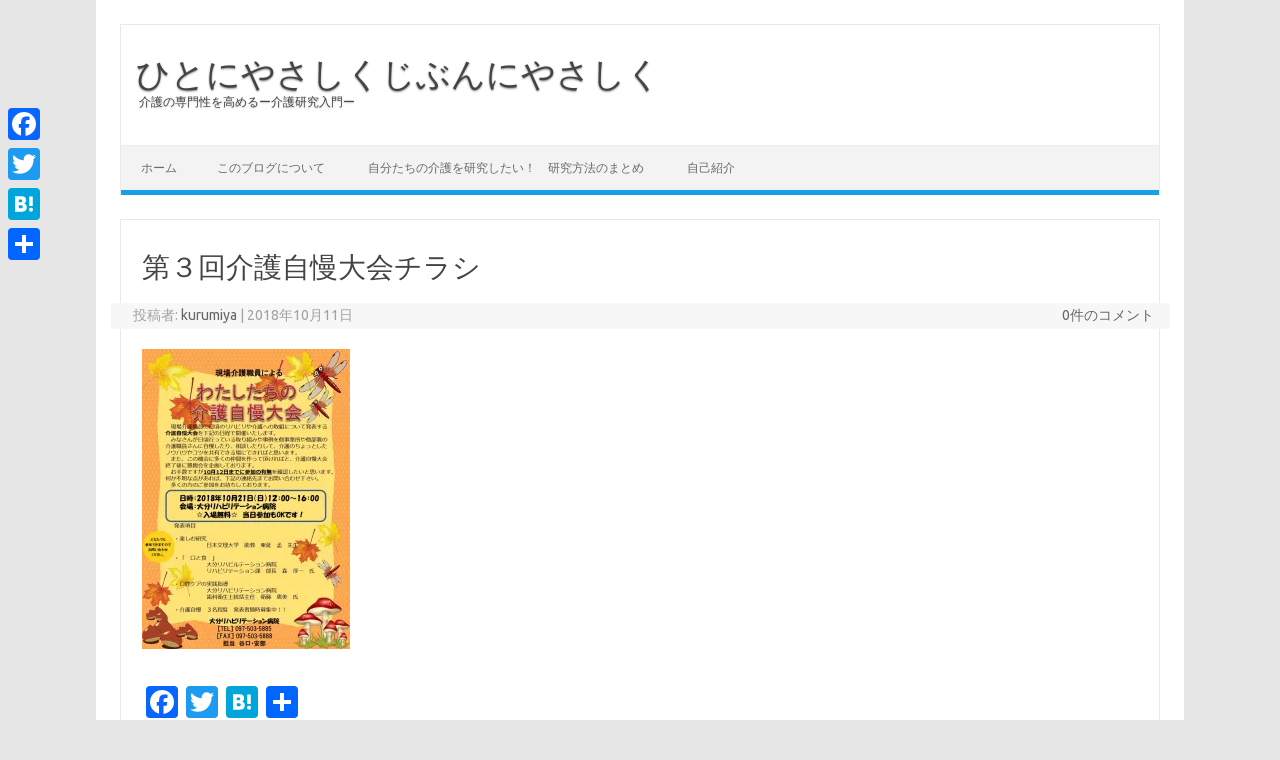

--- FILE ---
content_type: text/html; charset=UTF-8
request_url: http://kurumiyasan.com/blog/2018/10/11/kaigojiman3rdkokuchi/%E7%AC%AC%EF%BC%93%E5%9B%9E%E4%BB%8B%E8%AD%B7%E8%87%AA%E6%85%A2%E5%A4%A7%E4%BC%9A%E3%83%81%E3%83%A9%E3%82%B7/
body_size: 14859
content:
<!DOCTYPE html>
<!--[if IE 7]>
<html class="ie ie7" dir="ltr" lang="ja" prefix="og: https://ogp.me/ns#">
<![endif]-->
<!--[if IE 8]>
<html class="ie ie8" dir="ltr" lang="ja" prefix="og: https://ogp.me/ns#">
<![endif]-->
<!--[if !(IE 7) | !(IE 8)  ]><!-->
<html dir="ltr" lang="ja" prefix="og: https://ogp.me/ns#">
<!--<![endif]-->
<head>
<script data-ad-client="ca-pub-9791243636370583" async src="https://pagead2.googlesyndication.com/pagead/js/adsbygoogle.js"></script>
<meta charset="UTF-8">
<meta name="viewport" content="width=device-width, initial-scale=1">
<link rel="profile" href="http://gmpg.org/xfn/11">
<link rel="pingback" href="http://kurumiyasan.com/xmlrpc.php" />
<!--[if lt IE 9]>
<script src="http://kurumiyasan.com/wp-content/themes/iconic-one/js/html5.js" type="text/javascript"></script>
<![endif]-->
<title>第３回介護自慢大会チラシ | ひとにやさしくじぶんにやさしく</title>

		<!-- All in One SEO 4.6.8.1 - aioseo.com -->
		<meta name="robots" content="max-image-preview:large" />
		<meta name="google-site-verification" content="dqNE_2RybM1z45aCdLCpsZiPA_FzjDrPwroslScKFRM" />
		<link rel="canonical" href="http://kurumiyasan.com/blog/2018/10/11/kaigojiman3rdkokuchi/%e7%ac%ac%ef%bc%93%e5%9b%9e%e4%bb%8b%e8%ad%b7%e8%87%aa%e6%85%a2%e5%a4%a7%e4%bc%9a%e3%83%81%e3%83%a9%e3%82%b7/" />
		<meta name="generator" content="All in One SEO (AIOSEO) 4.6.8.1" />
		<meta property="og:locale" content="ja_JP" />
		<meta property="og:site_name" content="ひとにやさしくじぶんにやさしく | 介護の専門性を高めるー介護研究入門ー" />
		<meta property="og:type" content="article" />
		<meta property="og:title" content="第３回介護自慢大会チラシ | ひとにやさしくじぶんにやさしく" />
		<meta property="og:url" content="http://kurumiyasan.com/blog/2018/10/11/kaigojiman3rdkokuchi/%e7%ac%ac%ef%bc%93%e5%9b%9e%e4%bb%8b%e8%ad%b7%e8%87%aa%e6%85%a2%e5%a4%a7%e4%bc%9a%e3%83%81%e3%83%a9%e3%82%b7/" />
		<meta property="article:published_time" content="2018-10-11T11:34:03+00:00" />
		<meta property="article:modified_time" content="2018-10-11T11:34:03+00:00" />
		<meta name="twitter:card" content="summary" />
		<meta name="twitter:title" content="第３回介護自慢大会チラシ | ひとにやさしくじぶんにやさしく" />
		<meta name="google" content="nositelinkssearchbox" />
		<script type="application/ld+json" class="aioseo-schema">
			{"@context":"https:\/\/schema.org","@graph":[{"@type":"BreadcrumbList","@id":"http:\/\/kurumiyasan.com\/blog\/2018\/10\/11\/kaigojiman3rdkokuchi\/%e7%ac%ac%ef%bc%93%e5%9b%9e%e4%bb%8b%e8%ad%b7%e8%87%aa%e6%85%a2%e5%a4%a7%e4%bc%9a%e3%83%81%e3%83%a9%e3%82%b7\/#breadcrumblist","itemListElement":[{"@type":"ListItem","@id":"http:\/\/kurumiyasan.com\/#listItem","position":1,"name":"\u5bb6","item":"http:\/\/kurumiyasan.com\/","nextItem":"http:\/\/kurumiyasan.com\/blog\/2018\/10\/11\/kaigojiman3rdkokuchi\/%e7%ac%ac%ef%bc%93%e5%9b%9e%e4%bb%8b%e8%ad%b7%e8%87%aa%e6%85%a2%e5%a4%a7%e4%bc%9a%e3%83%81%e3%83%a9%e3%82%b7\/#listItem"},{"@type":"ListItem","@id":"http:\/\/kurumiyasan.com\/blog\/2018\/10\/11\/kaigojiman3rdkokuchi\/%e7%ac%ac%ef%bc%93%e5%9b%9e%e4%bb%8b%e8%ad%b7%e8%87%aa%e6%85%a2%e5%a4%a7%e4%bc%9a%e3%83%81%e3%83%a9%e3%82%b7\/#listItem","position":2,"name":"\u7b2c\uff13\u56de\u4ecb\u8b77\u81ea\u6162\u5927\u4f1a\u30c1\u30e9\u30b7","previousItem":"http:\/\/kurumiyasan.com\/#listItem"}]},{"@type":"ItemPage","@id":"http:\/\/kurumiyasan.com\/blog\/2018\/10\/11\/kaigojiman3rdkokuchi\/%e7%ac%ac%ef%bc%93%e5%9b%9e%e4%bb%8b%e8%ad%b7%e8%87%aa%e6%85%a2%e5%a4%a7%e4%bc%9a%e3%83%81%e3%83%a9%e3%82%b7\/#itempage","url":"http:\/\/kurumiyasan.com\/blog\/2018\/10\/11\/kaigojiman3rdkokuchi\/%e7%ac%ac%ef%bc%93%e5%9b%9e%e4%bb%8b%e8%ad%b7%e8%87%aa%e6%85%a2%e5%a4%a7%e4%bc%9a%e3%83%81%e3%83%a9%e3%82%b7\/","name":"\u7b2c\uff13\u56de\u4ecb\u8b77\u81ea\u6162\u5927\u4f1a\u30c1\u30e9\u30b7 | \u3072\u3068\u306b\u3084\u3055\u3057\u304f\u3058\u3076\u3093\u306b\u3084\u3055\u3057\u304f","inLanguage":"ja","isPartOf":{"@id":"http:\/\/kurumiyasan.com\/#website"},"breadcrumb":{"@id":"http:\/\/kurumiyasan.com\/blog\/2018\/10\/11\/kaigojiman3rdkokuchi\/%e7%ac%ac%ef%bc%93%e5%9b%9e%e4%bb%8b%e8%ad%b7%e8%87%aa%e6%85%a2%e5%a4%a7%e4%bc%9a%e3%83%81%e3%83%a9%e3%82%b7\/#breadcrumblist"},"author":{"@id":"http:\/\/kurumiyasan.com\/blog\/author\/kurumiya\/#author"},"creator":{"@id":"http:\/\/kurumiyasan.com\/blog\/author\/kurumiya\/#author"},"datePublished":"2018-10-11T20:34:03+09:00","dateModified":"2018-10-11T20:34:03+09:00"},{"@type":"Organization","@id":"http:\/\/kurumiyasan.com\/#organization","name":"\u3072\u3068\u306b\u3084\u3055\u3057\u304f\u3058\u3076\u3093\u306b\u3084\u3055\u3057\u304f","description":"\u4ecb\u8b77\u306e\u5c02\u9580\u6027\u3092\u9ad8\u3081\u308b\u30fc\u4ecb\u8b77\u7814\u7a76\u5165\u9580\u30fc","url":"http:\/\/kurumiyasan.com\/"},{"@type":"Person","@id":"http:\/\/kurumiyasan.com\/blog\/author\/kurumiya\/#author","url":"http:\/\/kurumiyasan.com\/blog\/author\/kurumiya\/","name":"kurumiya","image":{"@type":"ImageObject","@id":"http:\/\/kurumiyasan.com\/blog\/2018\/10\/11\/kaigojiman3rdkokuchi\/%e7%ac%ac%ef%bc%93%e5%9b%9e%e4%bb%8b%e8%ad%b7%e8%87%aa%e6%85%a2%e5%a4%a7%e4%bc%9a%e3%83%81%e3%83%a9%e3%82%b7\/#authorImage","url":"http:\/\/1.gravatar.com\/avatar\/75173e2e8650343686e46ea617397370?s=96&d=mm&r=g","width":96,"height":96,"caption":"kurumiya"}},{"@type":"WebSite","@id":"http:\/\/kurumiyasan.com\/#website","url":"http:\/\/kurumiyasan.com\/","name":"\u3072\u3068\u306b\u3084\u3055\u3057\u304f\u3058\u3076\u3093\u306b\u3084\u3055\u3057\u304f","description":"\u4ecb\u8b77\u306e\u5c02\u9580\u6027\u3092\u9ad8\u3081\u308b\u30fc\u4ecb\u8b77\u7814\u7a76\u5165\u9580\u30fc","inLanguage":"ja","publisher":{"@id":"http:\/\/kurumiyasan.com\/#organization"}}]}
		</script>
		<!-- All in One SEO -->

<link rel='dns-prefetch' href='//webfonts.xserver.jp' />
<link rel='dns-prefetch' href='//static.addtoany.com' />
<link rel='dns-prefetch' href='//secure.gravatar.com' />
<link rel='dns-prefetch' href='//cdn.jsdelivr.net' />
<link rel='dns-prefetch' href='//stats.wp.com' />
<link rel='dns-prefetch' href='//fonts.googleapis.com' />
<link rel='dns-prefetch' href='//v0.wordpress.com' />
<link rel='dns-prefetch' href='//widgets.wp.com' />
<link rel='dns-prefetch' href='//s0.wp.com' />
<link rel='dns-prefetch' href='//0.gravatar.com' />
<link rel='dns-prefetch' href='//1.gravatar.com' />
<link rel='dns-prefetch' href='//2.gravatar.com' />
<link rel='dns-prefetch' href='//i0.wp.com' />
<link rel="alternate" type="application/rss+xml" title="ひとにやさしくじぶんにやさしく &raquo; フィード" href="http://kurumiyasan.com/feed/" />
<link rel="alternate" type="application/rss+xml" title="ひとにやさしくじぶんにやさしく &raquo; コメントフィード" href="http://kurumiyasan.com/comments/feed/" />
		<!-- This site uses the Google Analytics by MonsterInsights plugin v9.11.1 - Using Analytics tracking - https://www.monsterinsights.com/ -->
							<script src="//www.googletagmanager.com/gtag/js?id=G-MN351F120W"  data-cfasync="false" data-wpfc-render="false" type="text/javascript" async></script>
			<script data-cfasync="false" data-wpfc-render="false" type="text/javascript">
				var mi_version = '9.11.1';
				var mi_track_user = true;
				var mi_no_track_reason = '';
								var MonsterInsightsDefaultLocations = {"page_location":"http:\/\/kurumiyasan.com\/blog\/2018\/10\/11\/kaigojiman3rdkokuchi\/%E7%AC%AC%EF%BC%93%E5%9B%9E%E4%BB%8B%E8%AD%B7%E8%87%AA%E6%85%A2%E5%A4%A7%E4%BC%9A%E3%83%81%E3%83%A9%E3%82%B7\/"};
								if ( typeof MonsterInsightsPrivacyGuardFilter === 'function' ) {
					var MonsterInsightsLocations = (typeof MonsterInsightsExcludeQuery === 'object') ? MonsterInsightsPrivacyGuardFilter( MonsterInsightsExcludeQuery ) : MonsterInsightsPrivacyGuardFilter( MonsterInsightsDefaultLocations );
				} else {
					var MonsterInsightsLocations = (typeof MonsterInsightsExcludeQuery === 'object') ? MonsterInsightsExcludeQuery : MonsterInsightsDefaultLocations;
				}

								var disableStrs = [
										'ga-disable-G-MN351F120W',
									];

				/* Function to detect opted out users */
				function __gtagTrackerIsOptedOut() {
					for (var index = 0; index < disableStrs.length; index++) {
						if (document.cookie.indexOf(disableStrs[index] + '=true') > -1) {
							return true;
						}
					}

					return false;
				}

				/* Disable tracking if the opt-out cookie exists. */
				if (__gtagTrackerIsOptedOut()) {
					for (var index = 0; index < disableStrs.length; index++) {
						window[disableStrs[index]] = true;
					}
				}

				/* Opt-out function */
				function __gtagTrackerOptout() {
					for (var index = 0; index < disableStrs.length; index++) {
						document.cookie = disableStrs[index] + '=true; expires=Thu, 31 Dec 2099 23:59:59 UTC; path=/';
						window[disableStrs[index]] = true;
					}
				}

				if ('undefined' === typeof gaOptout) {
					function gaOptout() {
						__gtagTrackerOptout();
					}
				}
								window.dataLayer = window.dataLayer || [];

				window.MonsterInsightsDualTracker = {
					helpers: {},
					trackers: {},
				};
				if (mi_track_user) {
					function __gtagDataLayer() {
						dataLayer.push(arguments);
					}

					function __gtagTracker(type, name, parameters) {
						if (!parameters) {
							parameters = {};
						}

						if (parameters.send_to) {
							__gtagDataLayer.apply(null, arguments);
							return;
						}

						if (type === 'event') {
														parameters.send_to = monsterinsights_frontend.v4_id;
							var hookName = name;
							if (typeof parameters['event_category'] !== 'undefined') {
								hookName = parameters['event_category'] + ':' + name;
							}

							if (typeof MonsterInsightsDualTracker.trackers[hookName] !== 'undefined') {
								MonsterInsightsDualTracker.trackers[hookName](parameters);
							} else {
								__gtagDataLayer('event', name, parameters);
							}
							
						} else {
							__gtagDataLayer.apply(null, arguments);
						}
					}

					__gtagTracker('js', new Date());
					__gtagTracker('set', {
						'developer_id.dZGIzZG': true,
											});
					if ( MonsterInsightsLocations.page_location ) {
						__gtagTracker('set', MonsterInsightsLocations);
					}
										__gtagTracker('config', 'G-MN351F120W', {"forceSSL":"true","link_attribution":"true"} );
										window.gtag = __gtagTracker;										(function () {
						/* https://developers.google.com/analytics/devguides/collection/analyticsjs/ */
						/* ga and __gaTracker compatibility shim. */
						var noopfn = function () {
							return null;
						};
						var newtracker = function () {
							return new Tracker();
						};
						var Tracker = function () {
							return null;
						};
						var p = Tracker.prototype;
						p.get = noopfn;
						p.set = noopfn;
						p.send = function () {
							var args = Array.prototype.slice.call(arguments);
							args.unshift('send');
							__gaTracker.apply(null, args);
						};
						var __gaTracker = function () {
							var len = arguments.length;
							if (len === 0) {
								return;
							}
							var f = arguments[len - 1];
							if (typeof f !== 'object' || f === null || typeof f.hitCallback !== 'function') {
								if ('send' === arguments[0]) {
									var hitConverted, hitObject = false, action;
									if ('event' === arguments[1]) {
										if ('undefined' !== typeof arguments[3]) {
											hitObject = {
												'eventAction': arguments[3],
												'eventCategory': arguments[2],
												'eventLabel': arguments[4],
												'value': arguments[5] ? arguments[5] : 1,
											}
										}
									}
									if ('pageview' === arguments[1]) {
										if ('undefined' !== typeof arguments[2]) {
											hitObject = {
												'eventAction': 'page_view',
												'page_path': arguments[2],
											}
										}
									}
									if (typeof arguments[2] === 'object') {
										hitObject = arguments[2];
									}
									if (typeof arguments[5] === 'object') {
										Object.assign(hitObject, arguments[5]);
									}
									if ('undefined' !== typeof arguments[1].hitType) {
										hitObject = arguments[1];
										if ('pageview' === hitObject.hitType) {
											hitObject.eventAction = 'page_view';
										}
									}
									if (hitObject) {
										action = 'timing' === arguments[1].hitType ? 'timing_complete' : hitObject.eventAction;
										hitConverted = mapArgs(hitObject);
										__gtagTracker('event', action, hitConverted);
									}
								}
								return;
							}

							function mapArgs(args) {
								var arg, hit = {};
								var gaMap = {
									'eventCategory': 'event_category',
									'eventAction': 'event_action',
									'eventLabel': 'event_label',
									'eventValue': 'event_value',
									'nonInteraction': 'non_interaction',
									'timingCategory': 'event_category',
									'timingVar': 'name',
									'timingValue': 'value',
									'timingLabel': 'event_label',
									'page': 'page_path',
									'location': 'page_location',
									'title': 'page_title',
									'referrer' : 'page_referrer',
								};
								for (arg in args) {
																		if (!(!args.hasOwnProperty(arg) || !gaMap.hasOwnProperty(arg))) {
										hit[gaMap[arg]] = args[arg];
									} else {
										hit[arg] = args[arg];
									}
								}
								return hit;
							}

							try {
								f.hitCallback();
							} catch (ex) {
							}
						};
						__gaTracker.create = newtracker;
						__gaTracker.getByName = newtracker;
						__gaTracker.getAll = function () {
							return [];
						};
						__gaTracker.remove = noopfn;
						__gaTracker.loaded = true;
						window['__gaTracker'] = __gaTracker;
					})();
									} else {
										console.log("");
					(function () {
						function __gtagTracker() {
							return null;
						}

						window['__gtagTracker'] = __gtagTracker;
						window['gtag'] = __gtagTracker;
					})();
									}
			</script>
							<!-- / Google Analytics by MonsterInsights -->
		<script type="text/javascript">
/* <![CDATA[ */
window._wpemojiSettings = {"baseUrl":"https:\/\/s.w.org\/images\/core\/emoji\/15.0.3\/72x72\/","ext":".png","svgUrl":"https:\/\/s.w.org\/images\/core\/emoji\/15.0.3\/svg\/","svgExt":".svg","source":{"concatemoji":"http:\/\/kurumiyasan.com\/wp-includes\/js\/wp-emoji-release.min.js?ver=6.6.4"}};
/*! This file is auto-generated */
!function(i,n){var o,s,e;function c(e){try{var t={supportTests:e,timestamp:(new Date).valueOf()};sessionStorage.setItem(o,JSON.stringify(t))}catch(e){}}function p(e,t,n){e.clearRect(0,0,e.canvas.width,e.canvas.height),e.fillText(t,0,0);var t=new Uint32Array(e.getImageData(0,0,e.canvas.width,e.canvas.height).data),r=(e.clearRect(0,0,e.canvas.width,e.canvas.height),e.fillText(n,0,0),new Uint32Array(e.getImageData(0,0,e.canvas.width,e.canvas.height).data));return t.every(function(e,t){return e===r[t]})}function u(e,t,n){switch(t){case"flag":return n(e,"\ud83c\udff3\ufe0f\u200d\u26a7\ufe0f","\ud83c\udff3\ufe0f\u200b\u26a7\ufe0f")?!1:!n(e,"\ud83c\uddfa\ud83c\uddf3","\ud83c\uddfa\u200b\ud83c\uddf3")&&!n(e,"\ud83c\udff4\udb40\udc67\udb40\udc62\udb40\udc65\udb40\udc6e\udb40\udc67\udb40\udc7f","\ud83c\udff4\u200b\udb40\udc67\u200b\udb40\udc62\u200b\udb40\udc65\u200b\udb40\udc6e\u200b\udb40\udc67\u200b\udb40\udc7f");case"emoji":return!n(e,"\ud83d\udc26\u200d\u2b1b","\ud83d\udc26\u200b\u2b1b")}return!1}function f(e,t,n){var r="undefined"!=typeof WorkerGlobalScope&&self instanceof WorkerGlobalScope?new OffscreenCanvas(300,150):i.createElement("canvas"),a=r.getContext("2d",{willReadFrequently:!0}),o=(a.textBaseline="top",a.font="600 32px Arial",{});return e.forEach(function(e){o[e]=t(a,e,n)}),o}function t(e){var t=i.createElement("script");t.src=e,t.defer=!0,i.head.appendChild(t)}"undefined"!=typeof Promise&&(o="wpEmojiSettingsSupports",s=["flag","emoji"],n.supports={everything:!0,everythingExceptFlag:!0},e=new Promise(function(e){i.addEventListener("DOMContentLoaded",e,{once:!0})}),new Promise(function(t){var n=function(){try{var e=JSON.parse(sessionStorage.getItem(o));if("object"==typeof e&&"number"==typeof e.timestamp&&(new Date).valueOf()<e.timestamp+604800&&"object"==typeof e.supportTests)return e.supportTests}catch(e){}return null}();if(!n){if("undefined"!=typeof Worker&&"undefined"!=typeof OffscreenCanvas&&"undefined"!=typeof URL&&URL.createObjectURL&&"undefined"!=typeof Blob)try{var e="postMessage("+f.toString()+"("+[JSON.stringify(s),u.toString(),p.toString()].join(",")+"));",r=new Blob([e],{type:"text/javascript"}),a=new Worker(URL.createObjectURL(r),{name:"wpTestEmojiSupports"});return void(a.onmessage=function(e){c(n=e.data),a.terminate(),t(n)})}catch(e){}c(n=f(s,u,p))}t(n)}).then(function(e){for(var t in e)n.supports[t]=e[t],n.supports.everything=n.supports.everything&&n.supports[t],"flag"!==t&&(n.supports.everythingExceptFlag=n.supports.everythingExceptFlag&&n.supports[t]);n.supports.everythingExceptFlag=n.supports.everythingExceptFlag&&!n.supports.flag,n.DOMReady=!1,n.readyCallback=function(){n.DOMReady=!0}}).then(function(){return e}).then(function(){var e;n.supports.everything||(n.readyCallback(),(e=n.source||{}).concatemoji?t(e.concatemoji):e.wpemoji&&e.twemoji&&(t(e.twemoji),t(e.wpemoji)))}))}((window,document),window._wpemojiSettings);
/* ]]> */
</script>
<style id='wp-emoji-styles-inline-css' type='text/css'>

	img.wp-smiley, img.emoji {
		display: inline !important;
		border: none !important;
		box-shadow: none !important;
		height: 1em !important;
		width: 1em !important;
		margin: 0 0.07em !important;
		vertical-align: -0.1em !important;
		background: none !important;
		padding: 0 !important;
	}
</style>
<link rel='stylesheet' id='wp-block-library-css' href='http://kurumiyasan.com/wp-includes/css/dist/block-library/style.min.css?ver=6.6.4' type='text/css' media='all' />
<link rel='stylesheet' id='mediaelement-css' href='http://kurumiyasan.com/wp-includes/js/mediaelement/mediaelementplayer-legacy.min.css?ver=4.2.17' type='text/css' media='all' />
<link rel='stylesheet' id='wp-mediaelement-css' href='http://kurumiyasan.com/wp-includes/js/mediaelement/wp-mediaelement.min.css?ver=6.6.4' type='text/css' media='all' />
<style id='jetpack-sharing-buttons-style-inline-css' type='text/css'>
.jetpack-sharing-buttons__services-list{display:flex;flex-direction:row;flex-wrap:wrap;gap:0;list-style-type:none;margin:5px;padding:0}.jetpack-sharing-buttons__services-list.has-small-icon-size{font-size:12px}.jetpack-sharing-buttons__services-list.has-normal-icon-size{font-size:16px}.jetpack-sharing-buttons__services-list.has-large-icon-size{font-size:24px}.jetpack-sharing-buttons__services-list.has-huge-icon-size{font-size:36px}@media print{.jetpack-sharing-buttons__services-list{display:none!important}}.editor-styles-wrapper .wp-block-jetpack-sharing-buttons{gap:0;padding-inline-start:0}ul.jetpack-sharing-buttons__services-list.has-background{padding:1.25em 2.375em}
</style>
<style id='classic-theme-styles-inline-css' type='text/css'>
/*! This file is auto-generated */
.wp-block-button__link{color:#fff;background-color:#32373c;border-radius:9999px;box-shadow:none;text-decoration:none;padding:calc(.667em + 2px) calc(1.333em + 2px);font-size:1.125em}.wp-block-file__button{background:#32373c;color:#fff;text-decoration:none}
</style>
<style id='global-styles-inline-css' type='text/css'>
:root{--wp--preset--aspect-ratio--square: 1;--wp--preset--aspect-ratio--4-3: 4/3;--wp--preset--aspect-ratio--3-4: 3/4;--wp--preset--aspect-ratio--3-2: 3/2;--wp--preset--aspect-ratio--2-3: 2/3;--wp--preset--aspect-ratio--16-9: 16/9;--wp--preset--aspect-ratio--9-16: 9/16;--wp--preset--color--black: #000000;--wp--preset--color--cyan-bluish-gray: #abb8c3;--wp--preset--color--white: #ffffff;--wp--preset--color--pale-pink: #f78da7;--wp--preset--color--vivid-red: #cf2e2e;--wp--preset--color--luminous-vivid-orange: #ff6900;--wp--preset--color--luminous-vivid-amber: #fcb900;--wp--preset--color--light-green-cyan: #7bdcb5;--wp--preset--color--vivid-green-cyan: #00d084;--wp--preset--color--pale-cyan-blue: #8ed1fc;--wp--preset--color--vivid-cyan-blue: #0693e3;--wp--preset--color--vivid-purple: #9b51e0;--wp--preset--gradient--vivid-cyan-blue-to-vivid-purple: linear-gradient(135deg,rgba(6,147,227,1) 0%,rgb(155,81,224) 100%);--wp--preset--gradient--light-green-cyan-to-vivid-green-cyan: linear-gradient(135deg,rgb(122,220,180) 0%,rgb(0,208,130) 100%);--wp--preset--gradient--luminous-vivid-amber-to-luminous-vivid-orange: linear-gradient(135deg,rgba(252,185,0,1) 0%,rgba(255,105,0,1) 100%);--wp--preset--gradient--luminous-vivid-orange-to-vivid-red: linear-gradient(135deg,rgba(255,105,0,1) 0%,rgb(207,46,46) 100%);--wp--preset--gradient--very-light-gray-to-cyan-bluish-gray: linear-gradient(135deg,rgb(238,238,238) 0%,rgb(169,184,195) 100%);--wp--preset--gradient--cool-to-warm-spectrum: linear-gradient(135deg,rgb(74,234,220) 0%,rgb(151,120,209) 20%,rgb(207,42,186) 40%,rgb(238,44,130) 60%,rgb(251,105,98) 80%,rgb(254,248,76) 100%);--wp--preset--gradient--blush-light-purple: linear-gradient(135deg,rgb(255,206,236) 0%,rgb(152,150,240) 100%);--wp--preset--gradient--blush-bordeaux: linear-gradient(135deg,rgb(254,205,165) 0%,rgb(254,45,45) 50%,rgb(107,0,62) 100%);--wp--preset--gradient--luminous-dusk: linear-gradient(135deg,rgb(255,203,112) 0%,rgb(199,81,192) 50%,rgb(65,88,208) 100%);--wp--preset--gradient--pale-ocean: linear-gradient(135deg,rgb(255,245,203) 0%,rgb(182,227,212) 50%,rgb(51,167,181) 100%);--wp--preset--gradient--electric-grass: linear-gradient(135deg,rgb(202,248,128) 0%,rgb(113,206,126) 100%);--wp--preset--gradient--midnight: linear-gradient(135deg,rgb(2,3,129) 0%,rgb(40,116,252) 100%);--wp--preset--font-size--small: 13px;--wp--preset--font-size--medium: 20px;--wp--preset--font-size--large: 36px;--wp--preset--font-size--x-large: 42px;--wp--preset--spacing--20: 0.44rem;--wp--preset--spacing--30: 0.67rem;--wp--preset--spacing--40: 1rem;--wp--preset--spacing--50: 1.5rem;--wp--preset--spacing--60: 2.25rem;--wp--preset--spacing--70: 3.38rem;--wp--preset--spacing--80: 5.06rem;--wp--preset--shadow--natural: 6px 6px 9px rgba(0, 0, 0, 0.2);--wp--preset--shadow--deep: 12px 12px 50px rgba(0, 0, 0, 0.4);--wp--preset--shadow--sharp: 6px 6px 0px rgba(0, 0, 0, 0.2);--wp--preset--shadow--outlined: 6px 6px 0px -3px rgba(255, 255, 255, 1), 6px 6px rgba(0, 0, 0, 1);--wp--preset--shadow--crisp: 6px 6px 0px rgba(0, 0, 0, 1);}:where(.is-layout-flex){gap: 0.5em;}:where(.is-layout-grid){gap: 0.5em;}body .is-layout-flex{display: flex;}.is-layout-flex{flex-wrap: wrap;align-items: center;}.is-layout-flex > :is(*, div){margin: 0;}body .is-layout-grid{display: grid;}.is-layout-grid > :is(*, div){margin: 0;}:where(.wp-block-columns.is-layout-flex){gap: 2em;}:where(.wp-block-columns.is-layout-grid){gap: 2em;}:where(.wp-block-post-template.is-layout-flex){gap: 1.25em;}:where(.wp-block-post-template.is-layout-grid){gap: 1.25em;}.has-black-color{color: var(--wp--preset--color--black) !important;}.has-cyan-bluish-gray-color{color: var(--wp--preset--color--cyan-bluish-gray) !important;}.has-white-color{color: var(--wp--preset--color--white) !important;}.has-pale-pink-color{color: var(--wp--preset--color--pale-pink) !important;}.has-vivid-red-color{color: var(--wp--preset--color--vivid-red) !important;}.has-luminous-vivid-orange-color{color: var(--wp--preset--color--luminous-vivid-orange) !important;}.has-luminous-vivid-amber-color{color: var(--wp--preset--color--luminous-vivid-amber) !important;}.has-light-green-cyan-color{color: var(--wp--preset--color--light-green-cyan) !important;}.has-vivid-green-cyan-color{color: var(--wp--preset--color--vivid-green-cyan) !important;}.has-pale-cyan-blue-color{color: var(--wp--preset--color--pale-cyan-blue) !important;}.has-vivid-cyan-blue-color{color: var(--wp--preset--color--vivid-cyan-blue) !important;}.has-vivid-purple-color{color: var(--wp--preset--color--vivid-purple) !important;}.has-black-background-color{background-color: var(--wp--preset--color--black) !important;}.has-cyan-bluish-gray-background-color{background-color: var(--wp--preset--color--cyan-bluish-gray) !important;}.has-white-background-color{background-color: var(--wp--preset--color--white) !important;}.has-pale-pink-background-color{background-color: var(--wp--preset--color--pale-pink) !important;}.has-vivid-red-background-color{background-color: var(--wp--preset--color--vivid-red) !important;}.has-luminous-vivid-orange-background-color{background-color: var(--wp--preset--color--luminous-vivid-orange) !important;}.has-luminous-vivid-amber-background-color{background-color: var(--wp--preset--color--luminous-vivid-amber) !important;}.has-light-green-cyan-background-color{background-color: var(--wp--preset--color--light-green-cyan) !important;}.has-vivid-green-cyan-background-color{background-color: var(--wp--preset--color--vivid-green-cyan) !important;}.has-pale-cyan-blue-background-color{background-color: var(--wp--preset--color--pale-cyan-blue) !important;}.has-vivid-cyan-blue-background-color{background-color: var(--wp--preset--color--vivid-cyan-blue) !important;}.has-vivid-purple-background-color{background-color: var(--wp--preset--color--vivid-purple) !important;}.has-black-border-color{border-color: var(--wp--preset--color--black) !important;}.has-cyan-bluish-gray-border-color{border-color: var(--wp--preset--color--cyan-bluish-gray) !important;}.has-white-border-color{border-color: var(--wp--preset--color--white) !important;}.has-pale-pink-border-color{border-color: var(--wp--preset--color--pale-pink) !important;}.has-vivid-red-border-color{border-color: var(--wp--preset--color--vivid-red) !important;}.has-luminous-vivid-orange-border-color{border-color: var(--wp--preset--color--luminous-vivid-orange) !important;}.has-luminous-vivid-amber-border-color{border-color: var(--wp--preset--color--luminous-vivid-amber) !important;}.has-light-green-cyan-border-color{border-color: var(--wp--preset--color--light-green-cyan) !important;}.has-vivid-green-cyan-border-color{border-color: var(--wp--preset--color--vivid-green-cyan) !important;}.has-pale-cyan-blue-border-color{border-color: var(--wp--preset--color--pale-cyan-blue) !important;}.has-vivid-cyan-blue-border-color{border-color: var(--wp--preset--color--vivid-cyan-blue) !important;}.has-vivid-purple-border-color{border-color: var(--wp--preset--color--vivid-purple) !important;}.has-vivid-cyan-blue-to-vivid-purple-gradient-background{background: var(--wp--preset--gradient--vivid-cyan-blue-to-vivid-purple) !important;}.has-light-green-cyan-to-vivid-green-cyan-gradient-background{background: var(--wp--preset--gradient--light-green-cyan-to-vivid-green-cyan) !important;}.has-luminous-vivid-amber-to-luminous-vivid-orange-gradient-background{background: var(--wp--preset--gradient--luminous-vivid-amber-to-luminous-vivid-orange) !important;}.has-luminous-vivid-orange-to-vivid-red-gradient-background{background: var(--wp--preset--gradient--luminous-vivid-orange-to-vivid-red) !important;}.has-very-light-gray-to-cyan-bluish-gray-gradient-background{background: var(--wp--preset--gradient--very-light-gray-to-cyan-bluish-gray) !important;}.has-cool-to-warm-spectrum-gradient-background{background: var(--wp--preset--gradient--cool-to-warm-spectrum) !important;}.has-blush-light-purple-gradient-background{background: var(--wp--preset--gradient--blush-light-purple) !important;}.has-blush-bordeaux-gradient-background{background: var(--wp--preset--gradient--blush-bordeaux) !important;}.has-luminous-dusk-gradient-background{background: var(--wp--preset--gradient--luminous-dusk) !important;}.has-pale-ocean-gradient-background{background: var(--wp--preset--gradient--pale-ocean) !important;}.has-electric-grass-gradient-background{background: var(--wp--preset--gradient--electric-grass) !important;}.has-midnight-gradient-background{background: var(--wp--preset--gradient--midnight) !important;}.has-small-font-size{font-size: var(--wp--preset--font-size--small) !important;}.has-medium-font-size{font-size: var(--wp--preset--font-size--medium) !important;}.has-large-font-size{font-size: var(--wp--preset--font-size--large) !important;}.has-x-large-font-size{font-size: var(--wp--preset--font-size--x-large) !important;}
:where(.wp-block-post-template.is-layout-flex){gap: 1.25em;}:where(.wp-block-post-template.is-layout-grid){gap: 1.25em;}
:where(.wp-block-columns.is-layout-flex){gap: 2em;}:where(.wp-block-columns.is-layout-grid){gap: 2em;}
:root :where(.wp-block-pullquote){font-size: 1.5em;line-height: 1.6;}
</style>
<link rel='stylesheet' id='toc-screen-css' href='http://kurumiyasan.com/wp-content/plugins/table-of-contents-plus/screen.min.css?ver=2406' type='text/css' media='all' />
<link rel='stylesheet' id='parent-style-css' href='http://kurumiyasan.com/wp-content/themes/iconic-one/style.css?ver=6.6.4' type='text/css' media='all' />
<link rel='stylesheet' id='child-style-css' href='http://kurumiyasan.com/wp-content/themes/iconic-one-child/style.css?ver=6.6.4' type='text/css' media='all' />
<link rel='stylesheet' id='themonic-fonts-css' href='https://fonts.googleapis.com/css?family=Ubuntu%3A400%2C700&#038;subset=latin%2Clatin-ext' type='text/css' media='all' />
<link rel='stylesheet' id='themonic-style-css' href='http://kurumiyasan.com/wp-content/themes/iconic-one-child/style.css?ver=1.7.8' type='text/css' media='all' />
<link rel='stylesheet' id='custom-style-css' href='http://kurumiyasan.com/wp-content/themes/iconic-one/custom.css?ver=6.6.4' type='text/css' media='all' />
<!--[if lt IE 9]>
<link rel='stylesheet' id='themonic-ie-css' href='http://kurumiyasan.com/wp-content/themes/iconic-one/css/ie.css?ver=20130305' type='text/css' media='all' />
<![endif]-->
<link rel='stylesheet' id='addtoany-css' href='http://kurumiyasan.com/wp-content/plugins/add-to-any/addtoany.min.css?ver=1.16' type='text/css' media='all' />
<style id='addtoany-inline-css' type='text/css'>
@media screen and (max-width:980px){
.a2a_floating_style.a2a_vertical_style{display:none;}
}
@media screen and (min-width:981px){
.a2a_floating_style.a2a_default_style{display:none;}
}
</style>
<link rel='stylesheet' id='jetpack_css-css' href='http://kurumiyasan.com/wp-content/plugins/jetpack/css/jetpack.css?ver=13.7.1' type='text/css' media='all' />
<script type="text/javascript" src="http://kurumiyasan.com/wp-includes/js/jquery/jquery.min.js?ver=3.7.1" id="jquery-core-js"></script>
<script type="text/javascript" src="http://kurumiyasan.com/wp-includes/js/jquery/jquery-migrate.min.js?ver=3.4.1" id="jquery-migrate-js"></script>
<script type="text/javascript" src="//webfonts.xserver.jp/js/xserverv3.js?fadein=0&amp;ver=2.0.8" id="typesquare_std-js"></script>
<script type="text/javascript" src="http://kurumiyasan.com/wp-content/plugins/google-analytics-for-wordpress/assets/js/frontend-gtag.min.js?ver=9.11.1" id="monsterinsights-frontend-script-js" async="async" data-wp-strategy="async"></script>
<script data-cfasync="false" data-wpfc-render="false" type="text/javascript" id='monsterinsights-frontend-script-js-extra'>/* <![CDATA[ */
var monsterinsights_frontend = {"js_events_tracking":"true","download_extensions":"doc,pdf,ppt,zip,xls,docx,pptx,xlsx","inbound_paths":"[{\"path\":\"\\\/go\\\/\",\"label\":\"affiliate\"},{\"path\":\"\\\/recommend\\\/\",\"label\":\"affiliate\"}]","home_url":"http:\/\/kurumiyasan.com","hash_tracking":"false","v4_id":"G-MN351F120W"};/* ]]> */
</script>
<script type="text/javascript" id="addtoany-core-js-before">
/* <![CDATA[ */
window.a2a_config=window.a2a_config||{};a2a_config.callbacks=[];a2a_config.overlays=[];a2a_config.templates={};a2a_localize = {
	Share: "共有",
	Save: "ブックマーク",
	Subscribe: "購読",
	Email: "メール",
	Bookmark: "ブックマーク",
	ShowAll: "すべて表示する",
	ShowLess: "小さく表示する",
	FindServices: "サービスを探す",
	FindAnyServiceToAddTo: "追加するサービスを今すぐ探す",
	PoweredBy: "Powered by",
	ShareViaEmail: "メールでシェアする",
	SubscribeViaEmail: "メールで購読する",
	BookmarkInYourBrowser: "ブラウザにブックマーク",
	BookmarkInstructions: "このページをブックマークするには、 Ctrl+D または \u2318+D を押下。",
	AddToYourFavorites: "お気に入りに追加",
	SendFromWebOrProgram: "任意のメールアドレスまたはメールプログラムから送信",
	EmailProgram: "メールプログラム",
	More: "詳細&#8230;",
	ThanksForSharing: "共有ありがとうございます !",
	ThanksForFollowing: "フォローありがとうございます !"
};
/* ]]> */
</script>
<script type="text/javascript" defer src="https://static.addtoany.com/menu/page.js" id="addtoany-core-js"></script>
<script type="text/javascript" defer src="http://kurumiyasan.com/wp-content/plugins/add-to-any/addtoany.min.js?ver=1.1" id="addtoany-jquery-js"></script>
<link rel="https://api.w.org/" href="http://kurumiyasan.com/wp-json/" /><link rel="alternate" title="JSON" type="application/json" href="http://kurumiyasan.com/wp-json/wp/v2/media/807" /><link rel="EditURI" type="application/rsd+xml" title="RSD" href="http://kurumiyasan.com/xmlrpc.php?rsd" />
<meta name="generator" content="WordPress 6.6.4" />
<link rel='shortlink' href='https://wp.me/a9xuRx-d1' />
<link rel="alternate" title="oEmbed (JSON)" type="application/json+oembed" href="http://kurumiyasan.com/wp-json/oembed/1.0/embed?url=http%3A%2F%2Fkurumiyasan.com%2Fblog%2F2018%2F10%2F11%2Fkaigojiman3rdkokuchi%2F%25e7%25ac%25ac%25ef%25bc%2593%25e5%259b%259e%25e4%25bb%258b%25e8%25ad%25b7%25e8%2587%25aa%25e6%2585%25a2%25e5%25a4%25a7%25e4%25bc%259a%25e3%2583%2581%25e3%2583%25a9%25e3%2582%25b7%2F" />
<link rel="alternate" title="oEmbed (XML)" type="text/xml+oembed" href="http://kurumiyasan.com/wp-json/oembed/1.0/embed?url=http%3A%2F%2Fkurumiyasan.com%2Fblog%2F2018%2F10%2F11%2Fkaigojiman3rdkokuchi%2F%25e7%25ac%25ac%25ef%25bc%2593%25e5%259b%259e%25e4%25bb%258b%25e8%25ad%25b7%25e8%2587%25aa%25e6%2585%25a2%25e5%25a4%25a7%25e4%25bc%259a%25e3%2583%2581%25e3%2583%25a9%25e3%2582%25b7%2F&#038;format=xml" />

<link rel="stylesheet" href="http://kurumiyasan.com/wp-content/plugins/count-per-day/counter.css" type="text/css" />
<script type="text/javascript">
	window._wp_rp_static_base_url = 'https://wprp.zemanta.com/static/';
	window._wp_rp_wp_ajax_url = "http://kurumiyasan.com/wp-admin/admin-ajax.php";
	window._wp_rp_plugin_version = '3.6.4';
	window._wp_rp_post_id = '807';
	window._wp_rp_num_rel_posts = '6';
	window._wp_rp_thumbnails = true;
	window._wp_rp_post_title = '%E7%AC%AC%EF%BC%93%E5%9B%9E%E4%BB%8B%E8%AD%B7%E8%87%AA%E6%85%A2%E5%A4%A7%E4%BC%9A%E3%83%81%E3%83%A9%E3%82%B7';
	window._wp_rp_post_tags = [];
	window._wp_rp_promoted_content = true;
</script>
<link rel="stylesheet" href="http://kurumiyasan.com/wp-content/plugins/wordpress-23-related-posts-plugin/static/themes/vertical-m.css?version=3.6.4" />
	<style>img#wpstats{display:none}</style>
		</head>
<body class="attachment attachment-template-default single single-attachment postid-807 attachmentid-807 attachment-pdf custom-font-enabled single-author">
<div id="page" class="site">
	<header id="masthead" class="site-header" role="banner">
					<div class="io-title-description">
			<a href="http://kurumiyasan.com/" title="ひとにやさしくじぶんにやさしく" rel="home">ひとにやさしくじぶんにやさしく</a>
				<br .../> 
								 <a class="site-description">介護の専門性を高めるー介護研究入門ー</a>
						</div>
			
		
		<nav id="site-navigation" class="themonic-nav" role="navigation">
			<a class="assistive-text" href="#main" title="コンテンツへスキップ">コンテンツへスキップ</a>
			<ul id="menu-top" class="nav-menu"><li ><a href="http://kurumiyasan.com/">ホーム</a></li><li class="page_item page-item-101"><a href="http://kurumiyasan.com/%e3%81%93%e3%81%ae%e3%83%96%e3%83%ad%e3%82%b0%e3%81%ab%e3%81%a4%e3%81%84%e3%81%a6/">このブログについて</a></li>
<li class="page_item page-item-429"><a href="http://kurumiyasan.com/%e8%87%aa%e5%88%86%e3%81%9f%e3%81%a1%e3%81%ae%e4%bb%8b%e8%ad%b7%e3%82%92%e7%a0%94%e7%a9%b6%e3%81%97%e3%81%9f%e3%81%84%ef%bc%81%e3%80%80%e7%a0%94%e7%a9%b6%e6%96%b9%e6%b3%95%e3%81%ae%e3%81%be%e3%81%a8/">自分たちの介護を研究したい！　研究方法のまとめ</a></li>
<li class="page_item page-item-25"><a href="http://kurumiyasan.com/%e8%87%aa%e5%b7%b1%e7%b4%b9%e4%bb%8b/">自己紹介</a></li>
</ul>
		</nav><!-- #site-navigation -->
		<div class="clear"></div>
	</header><!-- #masthead -->

	<div id="main" class="wrapper">	<div id="primary" class="site-content">
		<div id="content" role="main">

			
				
	<article id="post-807" class="post-807 attachment type-attachment status-inherit hentry">
				<header class="entry-header">
						<h1 class="entry-title">第３回介護自慢大会チラシ</h1>
									
		<div class="below-title-meta">
		<div class="adt">
		投稿者:        <span class="vcard author">
			<span class="fn"><a href="http://kurumiyasan.com/blog/author/kurumiya/" title="kurumiya の投稿" rel="author">kurumiya</a></span>
        </span>
        <span class="meta-sep">|</span> 
				
				<span class="date updated">2018年10月11日</span>
				 
        </div>
		<div class="adt-comment">
		<a class="link-comments" href="http://kurumiyasan.com/blog/2018/10/11/kaigojiman3rdkokuchi/%e7%ac%ac%ef%bc%93%e5%9b%9e%e4%bb%8b%e8%ad%b7%e8%87%aa%e6%85%a2%e5%a4%a7%e4%bc%9a%e3%83%81%e3%83%a9%e3%82%b7/#respond">0件のコメント</a> 
        </div>       
		</div><!-- below title meta end -->
			
						
		</header><!-- .entry-header -->

							<div class="entry-content">
												<p class="attachment"><a href='http://kurumiyasan.com/wp-content/uploads/2018/10/a3b8469ef8c30e5a9d14afcc7a526dff.pdf'><img fetchpriority="high" decoding="async" width="208" height="300" src="https://i0.wp.com/kurumiyasan.com/wp-content/uploads/2018/10/a3b8469ef8c30e5a9d14afcc7a526dff-pdf.jpg?resize=208%2C300" class="attachment-medium size-medium" alt="" data-recalc-dims="1" /></a></p>
<div class="addtoany_share_save_container addtoany_content addtoany_content_bottom"><div class="a2a_kit a2a_kit_size_32 addtoany_list" data-a2a-url="http://kurumiyasan.com/blog/2018/10/11/kaigojiman3rdkokuchi/%e7%ac%ac%ef%bc%93%e5%9b%9e%e4%bb%8b%e8%ad%b7%e8%87%aa%e6%85%a2%e5%a4%a7%e4%bc%9a%e3%83%81%e3%83%a9%e3%82%b7/" data-a2a-title="第３回介護自慢大会チラシ"><a class="a2a_button_facebook" href="https://www.addtoany.com/add_to/facebook?linkurl=http%3A%2F%2Fkurumiyasan.com%2Fblog%2F2018%2F10%2F11%2Fkaigojiman3rdkokuchi%2F%25e7%25ac%25ac%25ef%25bc%2593%25e5%259b%259e%25e4%25bb%258b%25e8%25ad%25b7%25e8%2587%25aa%25e6%2585%25a2%25e5%25a4%25a7%25e4%25bc%259a%25e3%2583%2581%25e3%2583%25a9%25e3%2582%25b7%2F&amp;linkname=%E7%AC%AC%EF%BC%93%E5%9B%9E%E4%BB%8B%E8%AD%B7%E8%87%AA%E6%85%A2%E5%A4%A7%E4%BC%9A%E3%83%81%E3%83%A9%E3%82%B7" title="Facebook" rel="nofollow noopener" target="_blank"></a><a class="a2a_button_twitter" href="https://www.addtoany.com/add_to/twitter?linkurl=http%3A%2F%2Fkurumiyasan.com%2Fblog%2F2018%2F10%2F11%2Fkaigojiman3rdkokuchi%2F%25e7%25ac%25ac%25ef%25bc%2593%25e5%259b%259e%25e4%25bb%258b%25e8%25ad%25b7%25e8%2587%25aa%25e6%2585%25a2%25e5%25a4%25a7%25e4%25bc%259a%25e3%2583%2581%25e3%2583%25a9%25e3%2582%25b7%2F&amp;linkname=%E7%AC%AC%EF%BC%93%E5%9B%9E%E4%BB%8B%E8%AD%B7%E8%87%AA%E6%85%A2%E5%A4%A7%E4%BC%9A%E3%83%81%E3%83%A9%E3%82%B7" title="Twitter" rel="nofollow noopener" target="_blank"></a><a class="a2a_button_hatena" href="https://www.addtoany.com/add_to/hatena?linkurl=http%3A%2F%2Fkurumiyasan.com%2Fblog%2F2018%2F10%2F11%2Fkaigojiman3rdkokuchi%2F%25e7%25ac%25ac%25ef%25bc%2593%25e5%259b%259e%25e4%25bb%258b%25e8%25ad%25b7%25e8%2587%25aa%25e6%2585%25a2%25e5%25a4%25a7%25e4%25bc%259a%25e3%2583%2581%25e3%2583%25a9%25e3%2582%25b7%2F&amp;linkname=%E7%AC%AC%EF%BC%93%E5%9B%9E%E4%BB%8B%E8%AD%B7%E8%87%AA%E6%85%A2%E5%A4%A7%E4%BC%9A%E3%83%81%E3%83%A9%E3%82%B7" title="Hatena" rel="nofollow noopener" target="_blank"></a><a class="a2a_dd addtoany_share_save addtoany_share" href="https://www.addtoany.com/share"></a></div></div>											</div><!-- .entry-content -->
		
	<footer class="entry-meta">
					<span>カテゴリー: </span>
								<span></span>
			
           						</footer><!-- .entry-meta -->
	</article><!-- #post -->
				<nav class="nav-single">
					<div class="assistive-text">投稿ナビゲーション</div>
					<span class="nav-previous"><a href="http://kurumiyasan.com/blog/2018/10/11/kaigojiman3rdkokuchi/" rel="prev"><span class="meta-nav">&larr;</span> 第３回　介護自慢大会　告知</a></span>
					<span class="nav-next"></span>
				</nav><!-- .nav-single -->

				
<div id="comments" class="comments-area">

	
	
	
</div><!-- #comments .comments-area -->
			
		</div><!-- #content -->
	</div><!-- #primary -->


			<div id="secondary" class="widget-area" role="complementary">
			<aside id="search-2" class="widget widget_search"><form role="search" method="get" id="searchform" class="searchform" action="http://kurumiyasan.com/">
				<div>
					<label class="screen-reader-text" for="s">検索:</label>
					<input type="text" value="" name="s" id="s" />
					<input type="submit" id="searchsubmit" value="検索" />
				</div>
			</form></aside><aside id="text-9" class="widget widget_text">			<div class="textwidget"><p><a href="//care.blogmura.com/ranking.html"><img loading="lazy" decoding="async" src="https://i0.wp.com/care.blogmura.com/img/care88_31.gif?resize=88%2C31" alt="にほんブログ村 介護ブログへ" width="88" height="31" border="0" data-recalc-dims="1" /></a><br />
<a href="//care.blogmura.com/ranking.html">にほんブログ村</a></p>
<p><a href="//blog.with2.net/link/?1949863"><img decoding="async" src="https://i0.wp.com/blog.with2.net/img/banner/m01/br_banner_kagami.gif?w=1040&#038;ssl=1" title="人気ブログランキング" data-recalc-dims="1"></a><br /><a href="//blog.with2.net/link/?1949863" style="font-size: 0.8em;">人気ブログランキング</a></p>
</div>
		</aside><aside id="categories-3" class="widget widget_categories"><p class="widget-title">カテゴリー</p>
			<ul>
					<li class="cat-item cat-item-64"><a href="http://kurumiyasan.com/blog/category/carp/">CaRP</a>
</li>
	<li class="cat-item cat-item-8"><a href="http://kurumiyasan.com/blog/category/%e4%bb%8b%e8%ad%b7%e3%81%ab%e9%96%a2%e3%81%99%e3%82%8b%e8%ab%96%e6%96%87/">介護に関する論文</a>
</li>
	<li class="cat-item cat-item-23"><a href="http://kurumiyasan.com/blog/category/%e4%bb%8b%e8%ad%b7%e3%81%ab%e9%96%a2%e3%82%8f%e3%82%8b%e5%8b%95%e5%90%91/">介護に関わる動向</a>
</li>
	<li class="cat-item cat-item-2"><a href="http://kurumiyasan.com/blog/category/%e4%bb%8b%e8%ad%b7%e4%bd%93%e9%a8%93%e8%a8%98/">介護体験記</a>
</li>
	<li class="cat-item cat-item-22"><a href="http://kurumiyasan.com/blog/category/%e4%bb%8b%e8%ad%b7%e6%8a%80%e8%a1%93/">介護技術</a>
</li>
	<li class="cat-item cat-item-4"><a href="http://kurumiyasan.com/blog/category/%e4%bb%8b%e8%ad%b7%e7%a6%8f%e7%a5%89%e5%ad%a6%e7%a0%94%e7%a9%b6/">介護福祉学研究</a>
</li>
	<li class="cat-item cat-item-65"><a href="http://kurumiyasan.com/blog/category/%e4%bb%8b%e8%ad%b7%e8%87%aa%e6%85%a2%e5%a4%a7%e4%bc%9a/">介護自慢大会</a>
</li>
	<li class="cat-item cat-item-5"><a href="http://kurumiyasan.com/blog/category/%e7%94%a8%e8%aa%9e%e3%80%80%ef%bc%88%e4%bb%8b%e8%ad%b7%ef%bc%89/">用語　（介護）</a>
</li>
	<li class="cat-item cat-item-7"><a href="http://kurumiyasan.com/blog/category/%e7%94%a8%e8%aa%9e%e3%80%80%ef%bc%88%e5%bf%83%e7%90%86%ef%bc%89/">用語　（心理）</a>
</li>
	<li class="cat-item cat-item-1"><a href="http://kurumiyasan.com/blog/category/%e6%9c%aa%e5%88%86%e9%a1%9e/">雑記</a>
</li>
			</ul>

			</aside><aside id="archives-2" class="widget widget_archive"><p class="widget-title">アーカイブ</p>
			<ul>
					<li><a href='http://kurumiyasan.com/blog/2022/02/'>2022年2月</a></li>
	<li><a href='http://kurumiyasan.com/blog/2021/07/'>2021年7月</a></li>
	<li><a href='http://kurumiyasan.com/blog/2021/03/'>2021年3月</a></li>
	<li><a href='http://kurumiyasan.com/blog/2021/02/'>2021年2月</a></li>
	<li><a href='http://kurumiyasan.com/blog/2020/07/'>2020年7月</a></li>
	<li><a href='http://kurumiyasan.com/blog/2020/06/'>2020年6月</a></li>
	<li><a href='http://kurumiyasan.com/blog/2020/05/'>2020年5月</a></li>
	<li><a href='http://kurumiyasan.com/blog/2019/09/'>2019年9月</a></li>
	<li><a href='http://kurumiyasan.com/blog/2018/12/'>2018年12月</a></li>
	<li><a href='http://kurumiyasan.com/blog/2018/11/'>2018年11月</a></li>
	<li><a href='http://kurumiyasan.com/blog/2018/10/'>2018年10月</a></li>
	<li><a href='http://kurumiyasan.com/blog/2018/09/'>2018年9月</a></li>
	<li><a href='http://kurumiyasan.com/blog/2018/08/'>2018年8月</a></li>
	<li><a href='http://kurumiyasan.com/blog/2018/07/'>2018年7月</a></li>
	<li><a href='http://kurumiyasan.com/blog/2018/06/'>2018年6月</a></li>
	<li><a href='http://kurumiyasan.com/blog/2018/05/'>2018年5月</a></li>
	<li><a href='http://kurumiyasan.com/blog/2018/04/'>2018年4月</a></li>
	<li><a href='http://kurumiyasan.com/blog/2018/03/'>2018年3月</a></li>
	<li><a href='http://kurumiyasan.com/blog/2018/02/'>2018年2月</a></li>
	<li><a href='http://kurumiyasan.com/blog/2018/01/'>2018年1月</a></li>
			</ul>

			</aside>
		<aside id="recent-posts-2" class="widget widget_recent_entries">
		<p class="widget-title">最近の投稿</p>
		<ul>
											<li>
					<a href="http://kurumiyasan.com/blog/2022/02/28/kaigojimantaikai202101/">現場介護職員によるわたしたちの介護自慢大会（2022年３月12日オンライン開催）　告知</a>
									</li>
											<li>
					<a href="http://kurumiyasan.com/blog/2021/07/02/1024/">「お仕事ポイント」研究協力のお願い</a>
									</li>
											<li>
					<a href="http://kurumiyasan.com/blog/2021/03/11/oshigoto5/">デイサービスに協力していただき，「お仕事ポイント」の研究を行いました。（５）</a>
									</li>
											<li>
					<a href="http://kurumiyasan.com/blog/2021/03/05/oshigoto4/">デイサービスに協力していただき，「お仕事ポイント」の研究を行いました。（４）</a>
									</li>
											<li>
					<a href="http://kurumiyasan.com/blog/2021/03/03/oshigoto3/">デイサービスに協力していただき，「お仕事ポイント」の研究を行いました。（3）</a>
									</li>
					</ul>

		</aside><aside id="search-4" class="widget widget_search"><form role="search" method="get" id="searchform" class="searchform" action="http://kurumiyasan.com/">
				<div>
					<label class="screen-reader-text" for="s">検索:</label>
					<input type="text" value="" name="s" id="s" />
					<input type="submit" id="searchsubmit" value="検索" />
				</div>
			</form></aside><aside id="countperday_widget-3" class="widget widget_countperday_widget"><p class="widget-title">Count per Day</p><ul class="cpd"><li class="cpd-l"><span id="cpd_number_getreadsall" class="cpd-r">531156</span>総閲覧数:</li><li class="cpd-l"><span id="cpd_number_getreadstoday" class="cpd-r">9</span>今日の閲覧数:</li></ul></aside>		</div><!-- #secondary -->
		</div><!-- #main .wrapper -->
	<footer id="colophon" role="contentinfo">
		<div class="site-info">
		<div class="footercopy">custom footer text left</div>
		<div class="footercredit">custom footer text right</div>
		<div class="clear"></div>
		</div><!-- .site-info -->
		</footer><!-- #colophon -->
		<div class="site-wordpress">
				<a href="https://themonic.com/iconic-one/">Iconic One</a> Theme | Powered by <a href="https://wordpress.org">Wordpress</a>
				</div><!-- .site-info -->
				<div class="clear"></div>
</div><!-- #page -->

<div class="a2a_kit a2a_kit_size_32 a2a_floating_style a2a_vertical_style" style="left:0px;top:100px;background-color:transparent"><a class="a2a_button_facebook" href="https://www.addtoany.com/add_to/facebook?linkurl=http%3A%2F%2Fkurumiyasan.com%2Fblog%2F2018%2F10%2F11%2Fkaigojiman3rdkokuchi%2F%25E7%25AC%25AC%25EF%25BC%2593%25E5%259B%259E%25E4%25BB%258B%25E8%25AD%25B7%25E8%2587%25AA%25E6%2585%25A2%25E5%25A4%25A7%25E4%25BC%259A%25E3%2583%2581%25E3%2583%25A9%25E3%2582%25B7%2F&amp;linkname=%E7%AC%AC%EF%BC%93%E5%9B%9E%E4%BB%8B%E8%AD%B7%E8%87%AA%E6%85%A2%E5%A4%A7%E4%BC%9A%E3%83%81%E3%83%A9%E3%82%B7%20%7C%20%E3%81%B2%E3%81%A8%E3%81%AB%E3%82%84%E3%81%95%E3%81%97%E3%81%8F%E3%81%98%E3%81%B6%E3%82%93%E3%81%AB%E3%82%84%E3%81%95%E3%81%97%E3%81%8F" title="Facebook" rel="nofollow noopener" target="_blank"></a><a class="a2a_button_twitter" href="https://www.addtoany.com/add_to/twitter?linkurl=http%3A%2F%2Fkurumiyasan.com%2Fblog%2F2018%2F10%2F11%2Fkaigojiman3rdkokuchi%2F%25E7%25AC%25AC%25EF%25BC%2593%25E5%259B%259E%25E4%25BB%258B%25E8%25AD%25B7%25E8%2587%25AA%25E6%2585%25A2%25E5%25A4%25A7%25E4%25BC%259A%25E3%2583%2581%25E3%2583%25A9%25E3%2582%25B7%2F&amp;linkname=%E7%AC%AC%EF%BC%93%E5%9B%9E%E4%BB%8B%E8%AD%B7%E8%87%AA%E6%85%A2%E5%A4%A7%E4%BC%9A%E3%83%81%E3%83%A9%E3%82%B7%20%7C%20%E3%81%B2%E3%81%A8%E3%81%AB%E3%82%84%E3%81%95%E3%81%97%E3%81%8F%E3%81%98%E3%81%B6%E3%82%93%E3%81%AB%E3%82%84%E3%81%95%E3%81%97%E3%81%8F" title="Twitter" rel="nofollow noopener" target="_blank"></a><a class="a2a_button_hatena" href="https://www.addtoany.com/add_to/hatena?linkurl=http%3A%2F%2Fkurumiyasan.com%2Fblog%2F2018%2F10%2F11%2Fkaigojiman3rdkokuchi%2F%25E7%25AC%25AC%25EF%25BC%2593%25E5%259B%259E%25E4%25BB%258B%25E8%25AD%25B7%25E8%2587%25AA%25E6%2585%25A2%25E5%25A4%25A7%25E4%25BC%259A%25E3%2583%2581%25E3%2583%25A9%25E3%2582%25B7%2F&amp;linkname=%E7%AC%AC%EF%BC%93%E5%9B%9E%E4%BB%8B%E8%AD%B7%E8%87%AA%E6%85%A2%E5%A4%A7%E4%BC%9A%E3%83%81%E3%83%A9%E3%82%B7%20%7C%20%E3%81%B2%E3%81%A8%E3%81%AB%E3%82%84%E3%81%95%E3%81%97%E3%81%8F%E3%81%98%E3%81%B6%E3%82%93%E3%81%AB%E3%82%84%E3%81%95%E3%81%97%E3%81%8F" title="Hatena" rel="nofollow noopener" target="_blank"></a><a class="a2a_dd addtoany_share_save addtoany_share" href="https://www.addtoany.com/share"></a></div><div class="a2a_kit a2a_kit_size_32 a2a_floating_style a2a_default_style" style="bottom:0px;left:0px;background-color:transparent"><a class="a2a_button_facebook" href="https://www.addtoany.com/add_to/facebook?linkurl=http%3A%2F%2Fkurumiyasan.com%2Fblog%2F2018%2F10%2F11%2Fkaigojiman3rdkokuchi%2F%25E7%25AC%25AC%25EF%25BC%2593%25E5%259B%259E%25E4%25BB%258B%25E8%25AD%25B7%25E8%2587%25AA%25E6%2585%25A2%25E5%25A4%25A7%25E4%25BC%259A%25E3%2583%2581%25E3%2583%25A9%25E3%2582%25B7%2F&amp;linkname=%E7%AC%AC%EF%BC%93%E5%9B%9E%E4%BB%8B%E8%AD%B7%E8%87%AA%E6%85%A2%E5%A4%A7%E4%BC%9A%E3%83%81%E3%83%A9%E3%82%B7%20%7C%20%E3%81%B2%E3%81%A8%E3%81%AB%E3%82%84%E3%81%95%E3%81%97%E3%81%8F%E3%81%98%E3%81%B6%E3%82%93%E3%81%AB%E3%82%84%E3%81%95%E3%81%97%E3%81%8F" title="Facebook" rel="nofollow noopener" target="_blank"></a><a class="a2a_button_twitter" href="https://www.addtoany.com/add_to/twitter?linkurl=http%3A%2F%2Fkurumiyasan.com%2Fblog%2F2018%2F10%2F11%2Fkaigojiman3rdkokuchi%2F%25E7%25AC%25AC%25EF%25BC%2593%25E5%259B%259E%25E4%25BB%258B%25E8%25AD%25B7%25E8%2587%25AA%25E6%2585%25A2%25E5%25A4%25A7%25E4%25BC%259A%25E3%2583%2581%25E3%2583%25A9%25E3%2582%25B7%2F&amp;linkname=%E7%AC%AC%EF%BC%93%E5%9B%9E%E4%BB%8B%E8%AD%B7%E8%87%AA%E6%85%A2%E5%A4%A7%E4%BC%9A%E3%83%81%E3%83%A9%E3%82%B7%20%7C%20%E3%81%B2%E3%81%A8%E3%81%AB%E3%82%84%E3%81%95%E3%81%97%E3%81%8F%E3%81%98%E3%81%B6%E3%82%93%E3%81%AB%E3%82%84%E3%81%95%E3%81%97%E3%81%8F" title="Twitter" rel="nofollow noopener" target="_blank"></a><a class="a2a_button_hatena" href="https://www.addtoany.com/add_to/hatena?linkurl=http%3A%2F%2Fkurumiyasan.com%2Fblog%2F2018%2F10%2F11%2Fkaigojiman3rdkokuchi%2F%25E7%25AC%25AC%25EF%25BC%2593%25E5%259B%259E%25E4%25BB%258B%25E8%25AD%25B7%25E8%2587%25AA%25E6%2585%25A2%25E5%25A4%25A7%25E4%25BC%259A%25E3%2583%2581%25E3%2583%25A9%25E3%2582%25B7%2F&amp;linkname=%E7%AC%AC%EF%BC%93%E5%9B%9E%E4%BB%8B%E8%AD%B7%E8%87%AA%E6%85%A2%E5%A4%A7%E4%BC%9A%E3%83%81%E3%83%A9%E3%82%B7%20%7C%20%E3%81%B2%E3%81%A8%E3%81%AB%E3%82%84%E3%81%95%E3%81%97%E3%81%8F%E3%81%98%E3%81%B6%E3%82%93%E3%81%AB%E3%82%84%E3%81%95%E3%81%97%E3%81%8F" title="Hatena" rel="nofollow noopener" target="_blank"></a><a class="a2a_dd addtoany_share_save addtoany_share" href="https://www.addtoany.com/share"></a></div><script type="text/javascript" id="toc-front-js-extra">
/* <![CDATA[ */
var tocplus = {"visibility_show":"\u958b\u304f","visibility_hide":"\u9589\u3058\u308b","width":"Auto"};
/* ]]> */
</script>
<script type="text/javascript" src="http://kurumiyasan.com/wp-content/plugins/table-of-contents-plus/front.min.js?ver=2406" id="toc-front-js"></script>
<script type="text/javascript" src="http://kurumiyasan.com/wp-content/themes/iconic-one/js/selectnav.js?ver=1.0" id="themonic-mobile-navigation-js"></script>
<script type="text/javascript" id="wp_slimstat-js-extra">
/* <![CDATA[ */
var SlimStatParams = {"ajaxurl":"http:\/\/kurumiyasan.com\/wp-admin\/admin-ajax.php","baseurl":"\/","dnt":"noslimstat,ab-item","ci":"YTozOntzOjEyOiJjb250ZW50X3R5cGUiO3M6MTQ6ImNwdDphdHRhY2htZW50IjtzOjEwOiJjb250ZW50X2lkIjtpOjgwNztzOjY6ImF1dGhvciI7czo4OiJrdXJ1bWl5YSI7fQ--.ed2d2584edc0c4ecfa418dae7764e87c"};
/* ]]> */
</script>
<script defer type="text/javascript" src="https://cdn.jsdelivr.net/wp/wp-slimstat/tags/5.2.5/wp-slimstat.min.js" id="wp_slimstat-js"></script>
<script type="text/javascript" src="https://stats.wp.com/e-202603.js" id="jetpack-stats-js" data-wp-strategy="defer"></script>
<script type="text/javascript" id="jetpack-stats-js-after">
/* <![CDATA[ */
_stq = window._stq || [];
_stq.push([ "view", JSON.parse("{\"v\":\"ext\",\"blog\":\"140970487\",\"post\":\"807\",\"tz\":\"9\",\"srv\":\"kurumiyasan.com\",\"j\":\"1:13.7.1\"}") ]);
_stq.push([ "clickTrackerInit", "140970487", "807" ]);
/* ]]> */
</script>
</body>
</html>

--- FILE ---
content_type: text/html; charset=UTF-8
request_url: http://kurumiyasan.com/wp-admin/admin-ajax.php
body_size: 205
content:
241242.d8f7a5ab74f86914c4b369f22e6264b3

--- FILE ---
content_type: text/html; charset=utf-8
request_url: https://www.google.com/recaptcha/api2/aframe
body_size: 268
content:
<!DOCTYPE HTML><html><head><meta http-equiv="content-type" content="text/html; charset=UTF-8"></head><body><script nonce="UYqhmu94H3Z6E52ZLlWh3g">/** Anti-fraud and anti-abuse applications only. See google.com/recaptcha */ try{var clients={'sodar':'https://pagead2.googlesyndication.com/pagead/sodar?'};window.addEventListener("message",function(a){try{if(a.source===window.parent){var b=JSON.parse(a.data);var c=clients[b['id']];if(c){var d=document.createElement('img');d.src=c+b['params']+'&rc='+(localStorage.getItem("rc::a")?sessionStorage.getItem("rc::b"):"");window.document.body.appendChild(d);sessionStorage.setItem("rc::e",parseInt(sessionStorage.getItem("rc::e")||0)+1);localStorage.setItem("rc::h",'1768414502494');}}}catch(b){}});window.parent.postMessage("_grecaptcha_ready", "*");}catch(b){}</script></body></html>